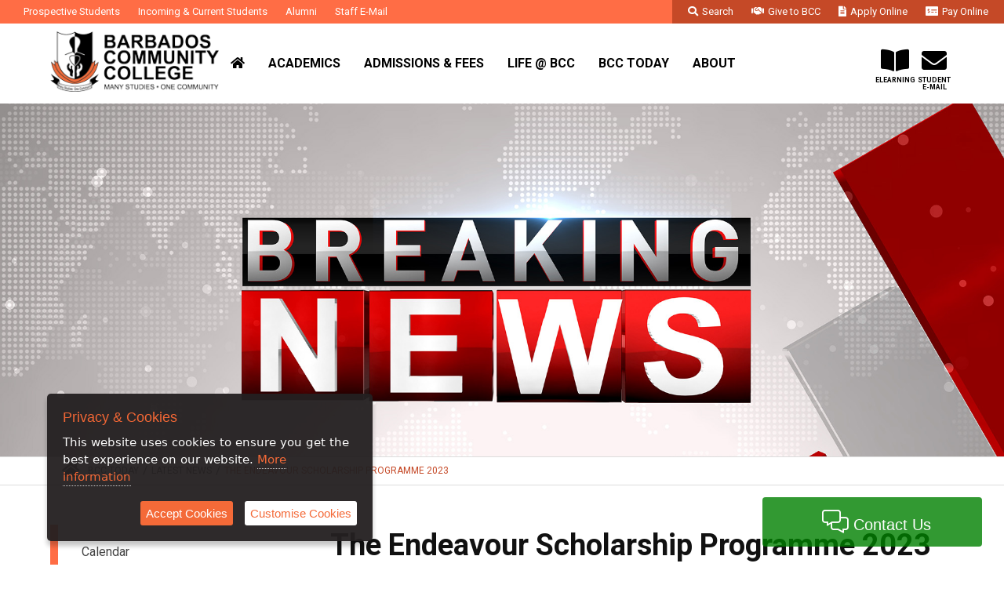

--- FILE ---
content_type: text/html; charset=utf-8
request_url: https://www.bcc.edu.bb/News/TheEndeavourScholarshipProgramme20.aspx
body_size: 11743
content:

<!DOCTYPE html>
<html>
<head>
    <!-- Global site tag (gtag.js) - Google Analytics -->
<script async src="https://www.googletagmanager.com/gtag/js?id=G-VKRYFNZKB1"></script>
<script>
    window.dataLayer = window.dataLayer || [];
    function gtag() { dataLayer.push(arguments); }
    gtag('js', new Date());

    gtag('config', 'G-VKRYFNZKB1');
</script>
    <title>
	The Endeavour Scholarship Programme 2023 / Latest News / BCC Today / Barbados Community College
</title><link href="https://fonts.googleapis.com/css?family=Roboto:100,400,500,700,900" rel="stylesheet" /><link type="text/css" rel="Stylesheet" href="/css/styles.css?rnd=01072021" media="screen" /><link type="text/css" rel="Stylesheet" href="/css/print.css" media="print" /><link type="text/css" rel="Stylesheet" href="/css/buttons.css" media="screen" /><link type="text/css" rel="Stylesheet" href="/css/jquery.fancybox.css" /><link type="text/css" rel="Stylesheet" href="/css/jquery.bxslider.css" />
<!-- Beginning of compulsory code below -->
<link href="/css/dropdown/dropdown.linear.columnar.css" media="screen" rel="stylesheet" type="text/css" /><link href="/css/dropdown/themes/main/default.advanced.css" media="screen" rel="stylesheet" type="text/css" />
<!-- / END -->
    <link rel="stylesheet" href="/fontawesome/css/all.css" /><link rel="stylesheet" type="text/css" href="/css/jquery-ui.min.css" media="screen" /><link href="/Js/slick/slick.css" rel="stylesheet" /><link rel="stylesheet" type="text/css" href="/js/slick/slick-theme.css" /><link href="/Css/animate.min.css" rel="stylesheet" /><link href="/Css/hover-min.css" rel="stylesheet" /><link rel="shortcut icon" href="/favicon.ico" type="image/x-icon" /><link rel="icon" href="/favicon.ico" type="image/x-icon" />
    <script type="text/javascript" src="/js/jquery.min.js"></script>
    <script type="text/javascript" src="/js/jquery.fancybox.js"></script>
    <script type="text/javascript" src="/js/jquery-ui.min.js"></script>
    <script type="text/javascript" src="/js/date.format.js"></script>
    <script type="text/javascript" src="/js/jquery.sticky.js"></script>
    <script type="text/javascript" src="/js/accounting.min.js"></script>
    <script type="text/javascript" src="/Js/jquery.smooth-scroll.js"></script>
        <script type="text/javascript" src="/js/jquery.maskedinput.min.js"></script>
        <script type="text/javascript" src="/Js/readmore.js"></script>
         <script src="/js/jquery.bxslider.js"></script>  
        <script src="/Js/jquery.ihavecookies.min.js" type="text/javascript"></script>
          <script type="text/javascript" src="/Js/floatingFormLabels.js"></script>
      <script type="text/javascript">var privacy_policy_url = "/Privacy/";</script>
       <script type="text/javascript">
           var app = "/";
             var subject = "";
       </script>
    
    <script type="text/javascript" >
        var _app_path = '/';
        var pslider;
    </script>
      <script type="text/javascript">
          $(document).ready(function () {
             
              $(".jump_to_programmes a").click(function () {
                  var award = $(".jump_to_programmes select").val();
                  window.location = "Academics/?award=" + escape(award);
                  return false;
              });
             if ($(".content_gallery_slider .image").length > 1) {
                pslider = $('.content_gallery_slider .slider').bxSlider({
                    mode: 'horizontal',
                    speed: 1000,
                    pause: 15000,
                    auto: true,
                    pager: true,
                    controls: false,
                    adaptiveHeight: true
                });

                $(window).resize(function () {
                    pslider.reloadSlider();
                });
            }
            $(".main .explore-column").sticky({ topSpacing: -34, bottomSpacing: 264 });
            $(".course-finder .input input").enterKey(function () {
                $(".course-finder .search a").click();
            });
            $(".programme-finder .input input").enterKey(function () {
                $(".programme-finder .search a").click();
            });
            $(".course-finder .search a").click(function () {
                var input = $(".course-finder .input input").val();
                if (input != "") {
                    var division = $(this).attr("data-division");
                    if (division) {
                        window.location = _app_path + "Divisions/"+division+"/Academics/Courses/?q=" + escape(input);
                    }
                    else {
                        window.location = _app_path + "Academics/Courses/?q=" + escape(input);
                    }
                }
                else {
                    alert("Please enter a valid search criteria, or click All courses to view all courses.");
                }
                return false;
            });
              var demo = new Readmore('article', {
                  collapsedHeight: 250,
                  lessLink: '<a href="#">Read Less</a>',
                  speed: 500,
                  afterToggle: function (trigger, element, expanded) {
                      if (!expanded) { // The "Close" link was clicked
                          window.scrollTo({ top: element.offsetTop, behavior: 'smooth' })
                      }
                  },
                  beforeToggle: function (trigger, element, expanded) {
                  }
              });
              //$(".gallery .photo a").fancybox({
              //    type: "image",
              //    helpers: {
              //        title: {
              //            type: 'float'
              //        }
              //    }
              //});
        $(".collapse").each(function () {
            var element = $(this);
            var button = element.children("h2"); // switch from find to only traverse down one level
            var content = element.children("p,ul,ol,div,table");
            button.click(function () {
                if (!content.is(":visible")) {
                    element.addClass("open");
                    content.show();
                }
                else {
                    element.removeClass("open");
                }
                return false;
            });
        });
    });
      </script>
      
    

     <script type="text/javascript">
         var shadowIntervalID = null;
         $(document).ready(function () {
             $('.ffl-wrapper').floatingFormLabels();
             $('body').ihavecookies({
                 title: "Privacy & Cookies",
                 message: "This website uses cookies to ensure you get the best experience on our website.",
                 link: privacy_policy_url,
                 cookieTypes: []
             });
             $("button.section-contact-button").click(function () { $(".section-contact-popup").show(); return false; });
             $(".section-contact-popup button.cancel").click(function () { $(".section-contact-popup").hide(); return false; });
             $("#shadow").css("height", $(document).height() - 132).css("top", 132).hide();
             $("#shadow").click(function () {
                 $(".header .menu li.dir").removeClass("open");
                 clearTimeout(shadowIntervalID);
                 shadowIntervalID = setTimeout(function () { $("#shadow").fadeOut(); }, 300);
             });
             $(".header .menu li.dir").each(function () {
                 var li = $(this);
                 li.find("a.menu").click(function () {
                     var hasClass = li.hasClass("open");
                     $(".header .menu li.dir").removeClass("open");
                     if (hasClass) {
                         clearTimeout(shadowIntervalID);
                         shadowIntervalID = setTimeout(function () { $("#shadow").fadeOut(); }, 300);
                     }
                     else {
                         $(".header .menu li.dir").removeClass("open");
                         clearTimeout(shadowIntervalID);
                         shadowIntervalID = setTimeout(function () { $("#shadow").fadeIn(); }, 300);
                         li.addClass("open");
                     }
                     return false;
                 });
             });
             if ($("#btnSubmit").length > 0) {
                 if (subject) {
                     $("#txtSubject").val(subject);
                 }
                 $("#btnSubmit").click(function () {
                     submitSuggestion();
                 });
             }
             $(".subscribe .input a").click(function () {
                 var email = $(".subscribe .input input").val();
                 if (email === "") {
                     alert("Please enter your email address.");
                     return false
                 };
                 $(".subscribe input").attr("disabled", "");
                 BCC.Website.Methods.SubmitEmail(email, function (result) {
                     alert("Congrats, thanks for subscribing!");
                     $(".subscribe input").removeAttr("disabled");
                     $(".subscribe input").val("");
                 });
                 return false;
             });
             $(window).resize(function () {
                 resize();
             });
             resize();
         });
         function submitSuggestion() {
             var first_name = $("#txtFirstName").val();
             var last_name = $("#txtLastName").val();
             var telephone = $("#txtTelephone").val();
             var email = $("#txtEmail").val();
             var comments = $("#txtComments").val();
             var subject = $("#txtSubject").val();
             var status = $("#txtStatus").val();
             if (first_name !== "" && last_name !== "" && email !== "" && comments !== "" && status !== "") {
                 $(".form input[type=text],.form select,.form textarea").attr("disabled", "");
                 $("#btnSubmit").val("Submitting, please wait...");
                 BCC.Website.Methods.SubmitSuggestion(first_name, last_name, email, telephone, comments, subject, status, 1, function (result, userContext, methodName) {
                     $(".form input[type=text],.form select,.form textarea").removeAttr("disabled");
                     if (result.Success) {
                         $("#btnSubmit").val("Submit");
                         $(".form input[type=text],.form select,.form textarea").val("");
                         $("#lblStatus").html("<span class='good'>Thank you, your suggesstion has been submitted!</span>");
                     }
                     else {
                         $("#lblStatus").html("<span class='error'>Please check your email address and try again...</span>");
                         $("#btnSubmit").val("Submit");
                     }
                 }, null, null);
             }
             else {
                 alert("Please fill out all the required fields first!");
             }
         }
         function toggleContent(id) {
             // here we'll find all the content spans and make sure they are hidden
             $("div.content").hide();
             // now only display the desired content
             var c = $("#Content_" + id);
             if (c.length > 0)
                 c.show();
         }

        function resize() {
            // adjust menu
            $(".header .menu li.dir").each(function () {
                var li = $(this);
                var ul = li.find("ul.display");
                var heading = li.find("ul.display li.heading");
                // Get the height of our container
                var container_height = ul.height();
                // Set target DIVs height to container height
                heading.height(Math.max(400,container_height));
            });
         }
         $.fn.enterKey = function (fnc) {
              return this.each(function () {
                  $(this).keypress(function (ev) {
                      var keycode = (ev.keyCode ? ev.keyCode : ev.which);
                      if (keycode == '13') {
                          fnc.call(this, ev);
                          return false;
                      }
                  });
              });
         }
         $.fn.isInViewport = function (offset) {
             console.log('isInViewport Offset: '+offset);
             var elementTop = $(this).offset().top;
             var elementBottom = elementTop + $(this).outerHeight();

             var viewportTop = $(window).scrollTop()+offset;
             var viewportBottom = viewportTop + $(window).height()-offset;

             return elementBottom > viewportTop && elementTop < viewportBottom;
             // modify this script to show if the top of the element
         };
     </script>
       <script type="text/javascript">
           /**
           * Opens a new window for the given URL, to print its contents. Then closes the window.
           */
           function openPrintWindow(url, name, specs) {
               var printWindow = window.open(url, name, specs);
               var printAndClose = function () {
                   if (printWindow.document.readyState == 'complete') {
                       clearInterval(sched);
                       printWindow.print();
                       //  printWindow.close();
                   }
               }
               var sched = setInterval(printAndClose, 200);
           };
           function openWindow(url, name, specs) {
               window.open(url, name, specs);
           };
       </script>
</head>
<body>
    <form name="aspnetForm" method="post" action="./_content.aspx?s=News&amp;c=TheEndeavourScholarshipProgramme20" id="aspnetForm">
<div>
<input type="hidden" name="__EVENTTARGET" id="__EVENTTARGET" value="" />
<input type="hidden" name="__EVENTARGUMENT" id="__EVENTARGUMENT" value="" />
<input type="hidden" name="__VIEWSTATE" id="__VIEWSTATE" value="OA4nrGrbOpt84AUiBHcknSQYobL9YVMhcbWNCakTYoYOrlD2rQaCA5tXb/VchxoGDoC5LkKSA7IMDyfZOEHTMA==" />
</div>

<script type="text/javascript">
//<![CDATA[
var theForm = document.forms['aspnetForm'];
if (!theForm) {
    theForm = document.aspnetForm;
}
function __doPostBack(eventTarget, eventArgument) {
    if (!theForm.onsubmit || (theForm.onsubmit() != false)) {
        theForm.__EVENTTARGET.value = eventTarget;
        theForm.__EVENTARGUMENT.value = eventArgument;
        theForm.submit();
    }
}
//]]>
</script>


<script src="/WebResource.axd?d=pynGkmcFUV13He1Qd6_TZITfhOuhV9KSWebEqvq03KavkTSQ4b1bYSePDrYeyGlgyUlSM6GdfRNA4N8riGI2pg2&amp;t=638901392248157332" type="text/javascript"></script>


<script src="/ScriptResource.axd?d=D9drwtSJ4hBA6O8UhT6CQiHN-wZsrYFDUXI4uQEzNmnWygA5cuqoosvU2vkfL_mCm-kezRy2-B_LfZbQd2lN3eR72xx2ZRRCQ03uOzVrs_QJ7HKJuLrA_WeF9JzVDpz7HsEp739jyu9_J7OMkhA6BEnlUENnV1raAqHClYGoktQ1&amp;t=5c0e0825" type="text/javascript"></script>
<script type="text/javascript">
//<![CDATA[
if (typeof(Sys) === 'undefined') throw new Error('ASP.NET Ajax client-side framework failed to load.');
//]]>
</script>

<script src="/ScriptResource.axd?d=JnUc-DEDOM5KzzVKtsL1tVprjnItHZxjDGLq4OjdnakOOqvi2BvB-7EJ26ICEQ4QvSqSUXW-H1pmJnrTJXCaMVCercl9nGZZgTjpdpMAY5eIMEA-FXDe6MhIfN7_isnlyibiBQA1UmyifD4ao9Dvac09N5tGiuLydfDBFQdHPi_kE_sNdsm4jUWoCRLPocPH0&amp;t=5c0e0825" type="text/javascript"></script>
<script src="/Methods.asmx/jsdebug" type="text/javascript"></script>
<div>

	<input type="hidden" name="__VIEWSTATEGENERATOR" id="__VIEWSTATEGENERATOR" value="633E3C9A" />
</div>
                 <script type="text/javascript">
//<![CDATA[
Sys.WebForms.PageRequestManager._initialize('ctl00$ctl00$SManager', 'aspnetForm', [], [], [], 90, 'ctl00$ctl00');
//]]>
</script>

        <div id="the_body">
            <div class="topbar default">
                <div class="wrapper">
                    <div class="primary"><ul>
                         <li><a href="/Prospective-Students/"><span>Prospective Students</span></a></li>
                        <li><a href="/Current-Students/"><span>Incoming &amp; Current Students</span></a></li>
                        <li><a href="/Alumni/"><span>Alumni</span></a></li>
                        <li><a href="http://mail.bcc.edu.bb/" target="_blank"><span>Staff E-Mail</span></a></li>
                       
                                         </ul></div>
                    

                     <div class="tertiary"><ul>
                        <li><a href="/Search/"><i class="fas fa-search"></i><span>Search</span></a></li>
                        <li><a href="/Donate/"><i class="fas fa-handshake"></i><span>Give to BCC</span></a></li>
                        <li><a href="/Apply/"><i class="fas fa-file-alt"></i><span>Apply Online</span></a></li>
                         <li><a href="/Pay/"><i class="fas fa-money-check-alt"></i><span>Pay Online</span></a></li>
                                         </ul></div>
                     <div class="secondary"><ul>
                         <li><a href="/Faculty/"><span>Faculty &amp; Staff</span></a></li>
                          <li><a href="/Administration/"><span>Administration &amp; Departments</span></a></li>
                        
                        
                        <li><a href="/Contact/"><span>Contact Us</span></a></li>
                                         </ul></div>
                   
                    <div class="clear"></div>
                </div>
            </div>
            <div class="header default"><div class="wrapper">
                <div class="menu"><ul class="dropdown dropdown-linear dropdown-columnar">
                    <li class="menu logo one"><a class="menu" href="/?ref=logo"><img src="/images/logo.png" alt="BCC Logo" /></a></li>
                    <li class="menu two"><a class="menu" href="/?ref=icon"><span><i class="fas fa-home"></i></span></a></li>
                        <li class="menu dir three"><a class="menu" href="#"><span>Academics</span></a>
                            <ul class="display animated fadeIn">
                                <li class="heading">
                                    <div class="image" style="background-image:url('/Images/menu-academics.jpg');"><div class="foreground"><img src="/images/menu-foreground.png"/></div></div>
                                    <div class="container">
                                     <h1>Academics</h1>
                                    <p>Find out about the Degrees, Programmes and Courses offered at the College.</p>
                                    <a href="/Academics/">Learn More</a></div>
                                </li>
                                <li class="navigation">
                                    <div class="container">
                                        <ul><li><a href='/Divisions/' ><span class='label'>Divisions</span><span class='description'>Explore the various Divisions at the College.</span></a><ul><li><a href='/Divisions/LanguageCentre/' >Barbados Language Centre</a></li><li><a href='/Divisions/Commerce/' >Commerce</a></li><li><a href='/Divisions/ComputerStudies/' >Computer Studies</a></li><li><a href='/Divisions/FineArts/' >Fine Arts</a></li><li><a href='/Divisions/GeneralEducation/' >General & Continuing Education</a></li><li><a href='/Divisions/HealthSciences/' >Health Sciences</a></li><li><a href='/Divisions/ISU/' >Industry Services Unit</a></li><li><a href='/Divisions/LiberalArts/' >Liberal Arts</a></li><li><a href='/Divisions/NaturalSciences/' >Natural Sciences</a></li><li><a href='/Divisions/PhysicalEducation/' >Physical Education</a></li><li><a href='/Divisions/Technology/' >Technology</a></li><li><a href='/Divisions/HospitalityInstitute/' >The Hospitality Institute</a></li></ul></li><li><a href='/Academics/Catalogue/2025-2026-Registration-for-Program/' ><span class='label'>Degrees & Programmes 2025/2026</span><span class='description'>Explore the many Degrees and Programmes offered by the College.</span></a></li><li><a href='/Academics/Graduation/' ><span class='label'>Graduation 2025</span><span class='description'>Invitations for graduands for 2025.</span></a></li><li><a href='/Academics/Courses/' ><span class='label'>Programme & Course Finder</span><span class='description'>Use this tool to search the College's Course Catalogue.</span></a></li><li><a href='/Academics/Semester-II-2021-2022/' ><span class='label'>Semester II, 2021/2022</span><span class='description'>Access Timetables, Course Registrations and other resources for Semester II, 2021/2022.</span></a></li></ul>
                                    <div class="clear"></div></div>
                                </li>
                            </ul>
                        </li>
                        <li class="menu dir four"><a class="menu" href="#"><span>Admissions &amp; Fees</span></a>
                            <ul class="display animated fadeIn">
                                <li class="heading">
                                    <div class="image" style="background-image:url('/Images/menu-admissions.jpg');"><div class="foreground"><img src="/images/menu-foreground.png"/></div></div>
                                    <div class="container">
                                     <h1>Admissions</h1>
                                    <p>Learn how to apply to the College.</p>
                                    <a href="/Admissions/">Learn More</a></div>
                                </li>
                                <li class="navigation">
                                    <div class="container">
                                        <ul><li><a href='/Admissions/Why/' ><span class='label'>Why BCC?</span><span class='description'>See the top 10 reasons for you to choose BCC.</span></a></li><li><a href='/Admissions/Fees/' ><span class='label'>Fees & Financing</span><span class='description'>Learn about the Fees & Scholarship options to enter the College.</span></a></li><li><a href='/Admissions/Scholarships/' ><span class='label'>Scholarships</span><span class='description'>Funding options including bursaries available to our students.</span></a></li><li><a href='/Life/' ><span class='label'>Student Life</span><span class='description'>Learn about Student Life at the College.</span></a></li><li><a href='/Help/' ><span class='label'>Help & FAQs</span><span class='description'>Need help or have questions? Explore this section to find answers.</span></a></li><li><a href='/Apply/' ><span class='label'>Apply Now</span><span class='description'>Start (or continue) your application to the College.</span></a></li></ul>
                                    <div class="clear"></div></div>
                                </li>
                            </ul>
                        </li>
                        <li class="menu dir five"><a class="menu" href="#"><span>Life @ BCC</span></a>
                            <ul class="display animated fadeIn">
                                <li class="heading">
                                    <div class="image" style="background-image:url('/Images/menu-life.jpg');"><div class="foreground"><img src="/images/menu-foreground.png"/></div></div>
                                    <div class="container">
                                     <h1>Life @ BCC</h1>
                                    <p>Learn about the Life for Students while at College.</p>
                                    <a href="/Life/">Learn More</a></div>
                                </li>
                                <li class="navigation">
                                    <div class="container">
                                    <ul><li><a href='/Life/Student-Services/' ><span class='label'>Student Services</span><span class='description'>Browse the list of services the campus offers its Students.</span></a><ul><li><a href='/Life/Student-Services/Bookshop/' >Bookshop</a></li><li><a href='/Life/Student-Services/Counselling-Placement/' >Counselling & Placement</a></li><li><a href='/Life/Student-Services/Health-Clinic/' >Health Clinic</a></li><li><a href='/Life/Student-Services/Library/' >Library</a></li><li><a href='/Life/Student-Services/Student-Affairs/' >Student Affairs</a></li><li><a href='/Life/Student-Services/Students-Guild/' >Students' Guild</a></li></ul></li><li><a href='/Life/Accommodation/' ><span class='label'>Accommodation</span><span class='description'>Explore accommodation options around the College.</span></a></li><li><a href='/Life/Campuses/' ><span class='label'>Campuses</span><span class='description'>The College occupies two campuses.</span></a></li><li><a href='/COVID-19/' ><span class='label'>COVID-19</span><span class='description'>Find information on all COVID-19 updates and protocols</span></a></li><li><a href='/Life/Societies-Clubs/' ><span class='label'>Societies & Clubs</span><span class='description'>Learn more about the clubs at BCC.</span></a></li><li><a href='/Life/Student-Facilities/' ><span class='label'>Student Facilities</span><span class='description'>Explore the facilities available for Students at the College.</span></a></li><li><a href='/Life/Sports/' ><span class='label'>Sports</span><span class='description'>Learn about Inter-Divisional Games and Sports Day at the College.</span></a></li></ul>
                                    <div class="clear"></div></div>
                                </li>
                            </ul>
                        </li>
                    <li class="menu dir six"><a class="menu" href="#"><span>BCC Today</span></a>
                       <ul class="display animated fadeIn">
                                <li class="heading">
                                    <div class="image" style="background-image:url('/Images/menu-today.jpg');"><div class="foreground"><img src="/images/menu-foreground.png"/></div></div>
                                    <div class="container">
                                     <h1>BCC Today</h1>
                                    <p>Everything that's happening in and around the College Today.</p>
                                    <a href="/Today/">Learn More</a></div>
                                </li>
                                <li class="navigation">
                                    <div class="container">
                                        <ul><li><a href='/Calendar/' ><span class='label'>Calendar</span><span class='description'>Explore the calendar of events and activities.</span></a></li><li><a href='/Opportunities/' ><span class='label'>Careers & Opportunities</span><span class='description'>View available career openings and other opportunities.</span></a></li><li><a href='/COVID-19/' ><span class='label'>COVID-19</span><span class='description'>Find information on all COVID-19 updates and protocols.</span></a></li><li><a href='/News/' ><span class='label'>Latest News</span><span class='description'>Read the latest news, publications and press releases.</span></a></li><li><a href='/Calendar/?category=16' ><span class='label'>Webinars</span><span class='description'>Access online webinars and presentations available for students of the College.</span></a></li></ul>
                                    <div class="clear"></div></div>
                                </li>
                            </ul>
                    </li>
                    <li class="menu dir seven"><a class="menu" href="#"><span>About</span></a>
                        <ul class="display animated fadeIn">
                                <li class="heading">
                                    <div class="image" style="background-image:url('/Images/menu-about.jpg');"><div class="foreground"><img src="/images/menu-foreground.png"/></div></div>
                                    <div class="container">
                                     <h1>About Us</h1>
                                    <p>Find out who we are and get in touch with us at the College.</p>
                                    <a href="/About/">Learn More</a></div>
                                </li>
                                <li class="navigation">
                                    <div class="container">
                                    <ul><li><a href='/Administration/' ><span class='label'>Administration & Departments</span><span class='description'>Learn about the Administration and Management Structure at the College.</span></a><ul><li><a href='/Administration/Board-of-Management/' >Board of Management</a></li><li><a href='/Administration/Principal/' >Principal's Office</a></li><li><a href='/Administration/Deputy-Principal/' >Deputy Principal's Office</a></li><li><a href='/Administration/Registrar/' >The Registry</a></li><li><a href='/Administration/Finance/' >Finance Office</a></li><li><a href='/Administration/Human-Resources/' >Human Resources & Labour Relations</a></li><li><a href='/Administration/MIS/' >Management Information Systems</a></li><li><a href='/Administration/Maintenance/' >Building & Property Management</a></li><li><a href='/Administration/Business-Development/' >Business Development</a></li><li><a href='/Administration/Quality-Assurance/' >Quality Assurance & Enhancement Unit</a></li><li><a href='/Administration/Security/' >Security Department</a></li><li><a href='/Library/' >Library</a></li></ul></li><li><a href='/About/History/' ><span class='label'>Brief History</span><span class='description'>Read a brief history of the College.</span></a></li><li><a href='/About/Aims/' ><span class='label'>Aims</span><span class='description'>Learn about the Aims of the College.</span></a></li><li><a href='/About/Mission-Vision/' ><span class='label'>Mission & Vision</span><span class='description'>Learn about the College's Mission & Vision.</span></a></li><li><a href='/About/Philosophy/' ><span class='label'>Philosophy</span><span class='description'>Learn about the Philosophy at the College.</span></a></li><li><a href='/About/Accreditation/' ><span class='label'>Accreditation</span><span class='description'>Learn about the Accreditation status of the College.</span></a></li><li><a href='/About/Articulation-Agreements/' ><span class='label'>Articulation Agreements</span><span class='description'>Learn about the various Articulation Agreements at the College.</span></a></li><li><a href='/About/Campus-Maps/' ><span class='label'>Campus Maps</span><span class='description'>Explore the maps of the College and its campuses.</span></a></li><li><a href='/Contact/' ><span class='label'>Contact Us</span><span class='description'>Explore the many ways you can get in touch with the College.</span></a></li></ul>
                                    <div class="clear"></div></div>
                                </li>
                            </ul>
                    </li>

                    <li class="menu icon eight"><a class="menu" href="https://login.microsoftonline.com/" target="_blank"><span class="image"><i class="fas fa-envelope"></i></span><span class="label">Student E-mail</span></a></li>
                    <li class="menu icon eight"><a class="menu" href="https://tridentlearning-m2.remote-learner.net/" target="_blank"><span class="image"><i class="fas fa-book-open"></i></span><span class="label">eLearning</span></a></li>
                    <hr />
                                         </ul></div></div><div class="clear"></div>
            </div>
            <div class="content default">
      
   <div class="section_head">  
    <div class="section_image" style="background-image:url('/images/sections/news/istock-1219963993.jpg');">
    </div>
    </div>
                     
<div id="breadcrumbs"><ul><li class="icon home"><a class="icon" href="/"><i class="fa fa-home" aria-hidden="true"></i></a></li><li class='first'><a href='/Today/' title="BCC Today">BCC Today</a></li><li class='sep'>/</li><li><a href='/News/' title="Latest News">Latest News</a></li><li class='sep'>/</li><li class='last'><a href='/News/TheEndeavourScholarshipProgramme20.aspx' title="The Endeavour Scholarship Programme 2023">The Endeavour Scholarship Programme 2023</a></li></ul><div class="clear"></div></div>                 
                        
<div class="page-content">
<div class="content_area explore base-today section-today-news theendeavourscholarshipprogramme20 page">
<div class="content_area_container">


<div class="content_page">
      
<h1>The Endeavour Scholarship Programme 2023</h1>

 
<div class="page_text"><p>The Barbados Community College invites applications for The Endeavour Scholarship Programme for the academic year which begins in August 2023. Prospective students applying for the<strong> Bachelor of Science in Nursing, the Associate Degree in Culinary Arts </strong>or the<strong> Associate Degree in Hospitality Studies</strong> are eligible to apply.&nbsp;</p>
<p>Eight scholarships are available. The scholarships will fund all years of study and will cover tuition fees, uniforms and materials. Further details can be provided upon request.</p>
<p>The application period for the scholarship ends on <strong>July 31, 2023. </strong>Students applying should be citizens of Barbados, show a passion for the area of study and demonstrate financial need.</p>
<p><strong>Only those who have successfully enrolled at the BCC will be considered and the scholarship will be presented after acceptance to the College.</strong></p>
<p><strong></strong></p>
<h4><span style="text-decoration: underline;">Deadline for applications is July 31st, 2023.</span></h4>
<p>&nbsp;</p>
<p><strong>Application&nbsp;link :&nbsp;<a href="https://forms.office.com/r/WkqTQyTEYr">https://forms.office.com/r/WkqTQyTEYr</a></strong></p></div>

    




</div>
</div>
</div>

  <div class="explore-column">
  <div class="content_explore today"><div class="content_explore_container">
  <div class="explore"><ul>
<li class=""><a href="/Calendar/" ><span class="image empty" style=""></span><span class="title">Calendar</span><span class="description">Explore the calendar of events and activities.</span></a>
</li>

<li class=""><a href="/Opportunities/" ><span class="image empty" style=""></span><span class="title">Careers & Opportunities</span><span class="description">View available career openings and other opportunities.</span></a>
</li>

<li class=""><a href="/COVID-19/" ><span class="image empty" style=""></span><span class="title">COVID-19</span><span class="description">Find information on all COVID-19 updates and protocols.</span></a>
</li>

<li class=""><a href="/News/" ><span class="image empty" style=""></span><span class="title">Latest News</span><span class="description">Read the latest news, publications and press releases.</span></a>
</li>

<li class=""><a href="/Calendar/?category=16" ><span class="image empty" style=""></span><span class="title">Webinars</span><span class="description">Access online webinars and presentations available for students of the College.</span></a>
</li>
<div class="clear"></div></ul><div class="clear"></div></div>
       
      <div class="return_to_base explore">
          
           <a href="/Today/"><i class="fas fa-arrow-left"></i> Return to BCC Today</a>
          
      </div>
       
  </div>
  </div>

   <div class="clear"></div>
    

  </div>
  <div class="clear"></div>


 
</div>
<div class="clear"></div>

                   <button class="section-contact-button"><span><i class="fal fa-comments-alt"></i> Contact Us</span></button>
    <div class="section-contact-popup" id="myForm">
        <div class="section-contact-container">
    <h1><i class="fal fa-comments-alt"></i> Contact Us</h1>
            <p>Use the options below to get in touch with the College.</p>
    <div class="option"><a href="mailto:eyrie@bcc.edu.bb"><i class="far fa-at"></i><span class="label">Email us<span class="value">eyrie@bcc.edu.bb</span></span></a></div>
    <div class="option"><a href="tel:246-426-2858"><i class="far fa-phone-office"></i><span class="label">Call us<span class="value">246-426-2858</span></span></a></div>
            <div class="option"><a href="/Contact/"><i class="far fa-envelope"></i><span class="label">Send us a Message</span></a></div>
            <div class="option"><a href="/Directory/"><i class="far fa-sitemap"></i><span class="label">View our Staff Directory</span></a></div>
            <div class="option"><a href="/Help/"><i class="far fa-question-circle"></i><span class="label">Frequently Asked Questions</span></a></div>
    <button type="button" class="btn cancel">Close</button>
</div>
</div>
                </div>
            <div class="footer default">
                <div class="wrapper">
                    <div class="logo">
                        <div class="image"><a href="/?ref=logo-footer"><img src="/images/logo-footer.png" /></a></div>
                        <div class="tag-line">Many Studies - One Community</div>
                        <div class="mission-vision"><h2>Mission Statement</h2>
<p>To meet the changing developmental, educational and training needs of stakeholders through the provision of relevant, high-quality programmes</p>
<h2>Vision</h2>
<p>To be a world-class centre of excellence in education and training.</p></div>
                    </div>
                    <div class="quicklinks">
                        <ul><li>
                            <a href="/Divisions/"><span>Divisions</span></a>
                            </li>
                            <li>
                            <a href="/Administration/"><span>Administration &amp; Departments</span></a>
                            </li>
                            <li>
                            <a href="/Calendar/"><span>Calendar</span></a>
                            </li>
                            <li>
                            <a href="/Opportunities/"><span>Careers &amp; Opportunities</span></a>
                            </li>
                        </ul>
                    </div>
                     <div class="morelinks">
                        <ul> <li>
                             <a href="/Contact/"><span>Contact Us</span></a>
                            </li>
                            <li><span>|</span></li>
                            <li>
                            <a href="/Directory/"><span>Directory</span></a>
                            </li>
                            <li><span>|</span></li>
                            <li>
                           <a href="/Directions/"><span>Maps &amp; Directions</span></a>
                            </li>
                        </ul>
                    </div>
                    <div class="address">"Eyrie", Howell's Cross Road, St. Michael, Barbados, W.I., BB11058</div>
                    <div class="contact"><i class="fas fa-phone"></i> (246) 426-2858 &nbsp; <i class="fas fa-fax"></i> (246) 429-5435</div>
                       <div class="payment-methods">We accept the following forms of payment
                 <i class="fab fa-cc-visa"></i>
                 <i class="fab fa-cc-mastercard"></i>     
             </div>
                    <div class="copyright">&copy; 2026 Barbados Community College. All rights reserved</div>
                    <div class="disclaimer"><ul> <li>
                            <a href="/Terms/"><span>Terms of Use</span></a>
                            </li><li>
                            <a href="/Privacy/"><span>Privacy Policy</span></a>
                            </li>
                            
                           <li>
                            <a href="/Refunds/"><span>Refund Policy</span></a>
                            </li>
                        <li>
                            <a href="/Returns/"><span>Return Policy</span></a>
                            </li>
                        </ul></div>
                </div>
            </div>
        </div>
        <div id="shadow" style="display:none;"></div>
        <div id="studentlogin" style="display:none;">
            <div class="container">
                <h2>Students</h2>
            <div class="accounts">
                <h3>E-mail</h3>
                <div class="account">
                    <a href="https://login.microsoftonline.com/" target="_blank">
                    <span class="icon"><i class="fab fa-microsoft"></i></span>
                    <span class="label">Login with Microsoft</span></a>
                </div>
                <h3>Student Portal</h3>
                 <div class="account">
                    <a href="https://tridentlearning-m2.remote-learner.net/" target="_blank">
                    <span class="icon"><img src="/images/trident-learning.png" /></span>
                    <span class="label">Login to eLearning</span></a>
                </div>
            </div>
                <h2>Faculty/Staff</h2>
            <div class="accounts">
                <h3>E-mail</h3>
                <div class="account">
                    <a href="http://mail.bcc.edu.bb/" target="_blank">
                    <span class="icon"><i class="fab fa-google"></i></span>
                    <span class="label">Login with Google</span></a>
                </div>
            </div>
                </div>
        </div>
    </form>
    <!-- Go to www.addthis.com/dashboard to customize your tools -->
<script type="text/javascript" src="//s7.addthis.com/js/300/addthis_widget.js#pubid=ra-5696d420c51bc6ce"></script>

</body>
</html>


--- FILE ---
content_type: text/css
request_url: https://www.bcc.edu.bb/css/buttons.css
body_size: 1100
content:
button.button,input[type=button].button{border: 0 none;}
        
 .awesome, .awesome:visited {
	background: #222; 
	display: inline-block; 
	padding: 5px 10px 6px; 
	color: #fff; 
	text-decoration: none;
	border-radius: 4px; 
	-moz-border-radius: 4px; 
	-webkit-border-radius: 4px;
	position: relative;
	cursor: pointer;
}

.large.super.button {
background-position: 0 0;
padding: 6px 17px 8px;
border-radius: 4px;
-webkit-border-radius: 4px;
-moz-border-radius: 4px;
}

.extra-large.super.button 
{
    background-image:none;
    font-size: 20px;
    padding: 24px 48px 24px !important;
background-position: left bottom;
border-radius: 4px;
-webkit-border-radius: 4px;
-moz-border-radius: 4px;
}

.super.button {
background-image: none;
padding: 4px 14px 6px;
border-radius: 15px;
-webkit-border-radius: 15px;
-moz-border-radius: 15px;
}

.large.super.button {
background-position: left bottom;
border-radius: 18px;
-webkit-border-radius: 18px;
-moz-border-radius: 18px;
}

.super.button {
background-image: none;
font-size: 13px;
padding: 0;
border-radius: 15px;
-webkit-border-radius: 15px;
-moz-border-radius: 15px;
}
.red.button:hover {
background-color: #9b0000;
}
.red.button {
background-color: #b90000;
}
.orangeyellow.button:hover {
background-color: #fc9200;
}
.orangeyellow.button {
background-color: #ffb515;
}
.orange.button:hover { background-color: #e56611; }
.orange.button, .orange.button:visited { background-color: #ff6600; }
.green.button:hover { background-color: #269a67; }
.green.button { background-color:#008000; }
.secondary.button:hover { background-color: #EEE; color: #444 !important; border-color: #999; }
.secondary.button { background: white url(../images/buttons/36px-black.png) repeat-x 0 0; color: #555 !important; }
	.brown.button, .brown.button:visited		{ background-color: #605451; }
	.brown.button:hover						{ background-color: #564b49; }
.darkgray.button:hover { background-color: #8a8a8a; }
.darkgray.button { background-color: #9e9e9e; }
.blue.button:hover { background-color:#3856a0; }
.blue.button { background-color: #4463ae; }
.large.button { font-size: 14px; padding: 8px 19px 9px; }
.button:hover { background-color: #111; color: white; }
.button { background: #222 none 0 0; display: inline-block; padding: 5px 15px 6px; color: white !important; font-size: 13px; font-weight: bold; line-height: 1; text-decoration: none; border-radius: 5px; -moz-border-radius: 5px; -webkit-border-radius: 5px; position: relative; cursor: pointer; overflow: visible; width: auto; }
 .small.button, .small.button:visited 			{ font-size: 11px; padding: 6px 8px 7px; }
 .medium.button, .medium.button:visited 		{ font-size: 13px; padding: 8px 12px 9px; font-weight: bold; line-height: 1; }
	.awesome:hover							{ background-color: #111; color: #fff; }
	.awesome:active							{ top: 1px; }
	.small.awesome, .small.awesome:visited 			{ font-size: 11px; padding: 6px 8px 7px; }
	.awesome, .awesome:visited,
	.medium.awesome, .medium.awesome:visited 		{ font-size: 13px; padding: 16px 24px 18px; font-weight: bold; line-height: 1; }
	.large.awesome, .large.awesome:visited 			{ font-size: 14px; padding: 16px 24px 18px; }
	
	.brown.awesome, .brown.awesome:visited		{ background-color: #605451; }
	.brown.awesome:hover						{ background-color: #564b49; }
	
	.green.awesome, .green.awesome:visited		{ background-color: #008000; }
	.green.awesome:hover						{ background-color:#269a67; }
.blue.awesome, .blue.awesome:visited		{ background-color: #4463ae; }
	.blue.awesome:hover							{ background-color: #3856a0; }
	.red.awesome, .red.awesome:visited			{ background-color: #911a1c; }
	.red.awesome:hover							{ background-color: #6d1416; }
	.magenta.awesome, .magenta.awesome:visited		{ background-color: #a9014b; }
	.magenta.awesome:hover							{ background-color: #630030; }
	.orange.awesome, .orange.awesome:visited		{ background-color: #d35e10; }
	.orange.awesome:hover							{ background-color: #e56611; }
	.yellow.awesome, .yellow.awesome:visited		{ background-color: #ffb515; }
	.yellow.awesome:hover							{ background-color: #fc9200; }

--- FILE ---
content_type: text/css
request_url: https://www.bcc.edu.bb/css/dropdown/themes/main/default.css
body_size: 653
content:
@charset "UTF-8";

/** 
 * LWIS Celebrity CSS Drop-Down Menu Theme
 *
 * @file		default.css
 * @name		Default
 * @version		0.1
 * @type		transitional
 * @browsers	Windows: IE7+, Opera9+, Firefox3+
 *				Mac OS: Safari2+, Firefox3+
 *
 * @link		http://www.lwis.net/free-css-drop-down-menu
 * @copyright	2009-2012 Live Web Initiatives, http://www.lwis.net
 *
 */


/* -- Base drop-down styling -- */

ul.dropdown {
}

	ul.dropdown li {
	 padding: 0 10px;
	 background-color: transparent;
	 color: #000;
	}

	ul.dropdown li.hover,
	ul.dropdown li:hover {
	 /*background-color: #fff; remove this so the underline element will be visible*/
	 color: #000;
	}

	ul.dropdown a:link,
	ul.dropdown a:visited	{ color: #000; text-decoration: none; }
	ul.dropdown a:hover		{ color: #000; }
	ul.dropdown a:active	{ color: #ffa500; }

	/* -- level mark -- */

	ul.dropdown ul {
	 background-color: #fff;
	 font-size: 15px;
	 letter-spacing: normal;
     
	}

    ul.dropdown > li > ul{
        box-shadow:0 10px 10px rgba(0,0,0,0.2);
        border-top:1px solid #dcdcdc;
    }

		ul.dropdown ul li {
		 font-weight: bold;
		}

       


        ul.dropdown ul > li {
		 padding:0px;
		}

		ul.dropdown li.last ul li {
		 float: right;
		}

		/* -- level mark -- */

		ul.dropdown ul ul {
		 margin-top: 5px;
		 text-transform: none;
		}

			ul.dropdown ul ul li {
			 font-weight: normal;
             padding:0;
			}


/* -- Supporting class `dir` -- */

ul.dropdown *.dir {
}

ul.dropdown ul *.dir {
 background-image: none;
}

--- FILE ---
content_type: text/css
request_url: https://www.bcc.edu.bb/css/dropdown/dropdown.css
body_size: 445
content:
@charset "UTF-8";

/**
 * Horizontal CSS Drop-Down Menu Module
 *
 * @file		dropdown.css
 * @package		Dropdown
 * @version		0.8
 * @type		Transitional
 * @stacks		597-599
 * @browsers	Windows: IE6+, Opera7+, Firefox3+
 *				Mac OS: Safari2+, Firefox3+
 *
 * @link		http://www.lwis.net/free-css-drop-down-menu
 * @copyright	2008-2012 Live Web Initiatives, http://www.lwis.net, http://www.lwis.net
 *
 */

ul.dropdown,
ul.dropdown li,
ul.dropdown ul {
 list-style: none;
 margin: 0;
 padding: 0;
}

ul.dropdown {
 z-index: 59700;
 float: left;
}

ul.dropdown li {
 float: left;
 min-height: 1px;
 line-height: 1.3em;
 vertical-align: middle;
}

ul.dropdown li.hover,
ul.dropdown li:hover {
 position: relative;
 z-index: 59900;
 cursor: default;
}

ul.dropdown ul {
 display:none;
 position: absolute;
 top:100%;
 left: 0;
 z-index: 59800;
 width: 100%;
}

ul.dropdown ul li {
 float: none;
}

ul.dropdown ul ul {
 top: 1px;
 left: 99%;
}

ul.dropdown li.open > ul {
 display:block;
}

--- FILE ---
content_type: application/javascript
request_url: https://www.bcc.edu.bb/Js/readmore.js
body_size: 2701
content:
let uniqueIdCounter = 0;

const isCssEmbeddedFor = [];

function extend(...objects) {
  const hasProp = {}.hasOwnProperty;
  let child = objects[0];
  let parent = objects[1];

  if (objects.length > 2) {
    const args = [];

    objects.forEach((value) => {
      args.push(value);
    });

    while (args.length > 2) {
      const c1 = args.shift();
      const p1 = args.shift();
      args.unshift(extend(c1, p1));
    }

    child = args.shift();
    parent = args.shift();
  }

  Object.keys(parent).forEach((key) => {
    if (hasProp.call(parent, key)) {
      if (typeof parent[key] === 'object') {
        child[key] = child[key] || {};
        child[key] = extend(child[key], parent[key]);
      } else {
        child[key] = parent[key];
      }
    }
  });

  return child;
}

function debounce(func, wait, immediate) {
  let timeout;

  return function debouncedFunc(...args) {
    const callNow = immediate && !timeout;
    const later = () => {
      timeout = null;
      if (!immediate) func.apply(this, args);
    };

    clearTimeout(timeout);
    timeout = setTimeout(later, wait);

    if (callNow) func.apply(this, args);
  };
}

function uniqueId(prefix = 'rmjs-') {
  uniqueIdCounter += 1;

  return `${prefix}${uniqueIdCounter}`;
}

function setBoxHeights(element) {
  element.style.height = 'auto';

  const expandedHeight = parseInt(element.getBoundingClientRect().height, 10);
  const cssMaxHeight = parseInt(window.getComputedStyle(element).maxHeight, 10);
  const defaultHeight = parseInt(element.readmore.defaultHeight, 10);

  // Store our measurements.
  element.readmore.expandedHeight = expandedHeight;
  element.readmore.maxHeight = cssMaxHeight;
  element.readmore.collapsedHeight = cssMaxHeight || element.readmore.collapsedHeight || defaultHeight;

  element.style.maxHeight = 'none';
}

function createElementFromString(htmlString) {
  const div = document.createElement('div');
  div.innerHTML = htmlString;

  return div.firstChild;
}

function embedCSS(options) {
  if (!isCssEmbeddedFor[options.selector]) {
    let styles = ' ';

    if (options.embedCSS && options.blockCSS !== '') {
      styles += `${options.selector} + [data-readmore-toggle], ${options.selector}[data-readmore] {
        ${options.blockCSS}
      }`;
    }

    // Include the transition CSS even if embedCSS is false
    styles += `${options.selector}[data-readmore] {
      transition: height ${options.speed}ms;
      overflow: hidden;
    }`;

    (((d, u) => {
      const css = d.createElement('style');
      css.type = 'text/css';

      if (css.styleSheet) {
        css.styleSheet.cssText = u;
      } else {
        css.appendChild(d.createTextNode(u));
      }

      d.getElementsByTagName('head')[0].appendChild(css);
    })(document, styles));

    isCssEmbeddedFor[options.selector] = true;
  }
}

function buildToggle(link, element, scope) {
  function clickHandler(event) {
    this.toggle(event.target, element, event);
  }

  const toggleLink = createElementFromString(link);
  toggleLink.setAttribute('data-readmore-toggle', element.id);
  toggleLink.setAttribute('aria-controls', element.id);
  toggleLink.addEventListener('click', clickHandler.bind(scope));

  return toggleLink;
}

function isEnvironmentSupported() {
  return (typeof window !== 'undefined' && typeof document !== 'undefined')
    && !!document.querySelectorAll && !!window.addEventListener;
}

const resizeBoxes = debounce(() => {
  document.querySelectorAll('[data-readmore]').forEach((element) => {
    const expanded = element.getAttribute('aria-expanded') === 'true';

    setBoxHeights(element);

    element.style.height = `${expanded ? element.readmore.expandedHeight : element.readmore.collapsedHeight}px`;
  });
}, 100);

const defaults = {
  speed: 100,
  collapsedHeight: 200,
  heightMargin: 16,
  moreLink: '<a href="#">Read More</a>',
  lessLink: '<a href="#">Close</a>',
  embedCSS: true,
  blockCSS: 'display: block; width: 100%;',
  startOpen: false,

  // callbacks
  blockProcessed: () => {},
  beforeToggle: () => {},
  afterToggle: () => {}
};

class Readmore {
  constructor(selector, options) {
    if (!isEnvironmentSupported()) return;

    this.options = extend({}, defaults, options);
    this.options.selector = selector;

    embedCSS(this.options);

    // Need to resize boxes when the page has fully loaded.
    window.addEventListener('load', resizeBoxes);
    window.addEventListener('resize', resizeBoxes);

    document.querySelectorAll(selector).forEach((element) => {
      const expanded = this.options.startOpen;

      element.readmore = {
        defaultHeight: this.options.collapsedHeight,
        heightMargin: this.options.heightMargin
      };

      setBoxHeights(element);

      const { heightMargin } = element.readmore;

      if (element.getBoundingClientRect().height <= element.readmore.collapsedHeight + heightMargin) {
        if (typeof this.options.blockProcessed === 'function') {
          this.options.blockProcessed(element, false);
        }
        return;
      }

      const id = element.id || uniqueId();

      element.setAttribute('data-readmore', '');
      element.setAttribute('aria-expanded', expanded);
      element.id = id;

      const toggleLink = expanded ? this.options.lessLink : this.options.moreLink;

      element.parentNode.insertBefore(buildToggle(toggleLink, element, this), element.nextSibling);

      element.style.height = `${expanded ? element.readmore.expandedHeight : element.readmore.collapsedHeight}px`;

      if (typeof this.options.blockProcessed === 'function') {
        this.options.blockProcessed(element, true);
      }
    }, this);
  }

  // Signature when called internally by the toggleLink click handler:
  //   toggle(trigger, element, event)
  //
  // When called externally by an instance,
  // e.g. readmoreDemo.toggle(document.querySelector('article:nth-of-type(1)')):
  //   toggle(elementOrQuerySelector)
  toggle(...args) {
    let element = args[1] || args.shift();

    if (typeof element === 'string') {
      element = document.querySelector(element);
    }

    if (element === null) {
      throw new Error('Element MUST be either an HTML node or querySelector string');
    }

    const trigger = args[0] || document.querySelector(`[aria-controls="${element.id}"]`);
    const event = args[2];

    if (event) {
      event.preventDefault();
      event.stopPropagation();
    }

    const expanded = element.getBoundingClientRect().height <= element.readmore.collapsedHeight;
    const newHeight = expanded ? element.readmore.expandedHeight : element.readmore.collapsedHeight;

    // Fire beforeToggle callback
    // Since we determined the new "expanded" state above we're now out of sync
    // with our true current state, so we need to flip the value of `expanded`
    if (typeof this.options.beforeToggle === 'function') {
      this.options.beforeToggle(trigger, element, !expanded);
    }

    element.style.height = `${newHeight}px`;

    const transitionendHandler = (transitionEvent) => {
      // Fire afterToggle callback
      if (typeof this.options.afterToggle === 'function') {
        this.options.afterToggle(trigger, element, expanded);
      }

      transitionEvent.stopPropagation();

      element.setAttribute('aria-expanded', expanded);
      element.removeEventListener('transitionend', transitionendHandler, false);
    };

    element.addEventListener('transitionend', transitionendHandler, false);

    if (this.options.speed < 1) {
      transitionendHandler.call(this, { target: element });
    }

    const toggleLink = expanded ? this.options.lessLink : this.options.moreLink;

    trigger.parentNode.replaceChild(buildToggle(toggleLink, element, this), trigger);
  }

  destroy() {
    // TBD
    console.warn(this);
  }
}



--- FILE ---
content_type: application/x-javascript; charset=utf-8
request_url: https://www.bcc.edu.bb/Methods.asmx/jsdebug
body_size: 4318
content:
Type.registerNamespace('BCC.Website');
BCC.Website.Methods=function() {
BCC.Website.Methods.initializeBase(this);
this._timeout = 0;
this._userContext = null;
this._succeeded = null;
this._failed = null;
}
BCC.Website.Methods.prototype={
_get_path:function() {
 var p = this.get_path();
 if (p) return p;
 else return BCC.Website.Methods._staticInstance.get_path();},
DeleteDocument:function(code,file,folder,succeededCallback, failedCallback, userContext) {
/// <param name="code" type="String">System.String</param>
/// <param name="file" type="String">System.String</param>
/// <param name="folder" type="String">System.String</param>
/// <param name="succeededCallback" type="Function" optional="true" mayBeNull="true"></param>
/// <param name="failedCallback" type="Function" optional="true" mayBeNull="true"></param>
/// <param name="userContext" optional="true" mayBeNull="true"></param>
return this._invoke(this._get_path(), 'DeleteDocument',false,{code:code,file:file,folder:folder},succeededCallback,failedCallback,userContext); },
SaveProgrammeApplicationForm:function(application,succeededCallback, failedCallback, userContext) {
/// <param name="application" type="BCC.Control.Components.Applications.ProgrammeApplication+Application">BCC.Control.Components.Applications.ProgrammeApplication+Application</param>
/// <param name="succeededCallback" type="Function" optional="true" mayBeNull="true"></param>
/// <param name="failedCallback" type="Function" optional="true" mayBeNull="true"></param>
/// <param name="userContext" optional="true" mayBeNull="true"></param>
return this._invoke(this._get_path(), 'SaveProgrammeApplicationForm',false,{application:application},succeededCallback,failedCallback,userContext); },
SubmitProgrammeApplicationForm:function(application,succeededCallback, failedCallback, userContext) {
/// <param name="application" type="BCC.Control.Components.Applications.ProgrammeApplication+Application">BCC.Control.Components.Applications.ProgrammeApplication+Application</param>
/// <param name="succeededCallback" type="Function" optional="true" mayBeNull="true"></param>
/// <param name="failedCallback" type="Function" optional="true" mayBeNull="true"></param>
/// <param name="userContext" optional="true" mayBeNull="true"></param>
return this._invoke(this._get_path(), 'SubmitProgrammeApplicationForm',false,{application:application},succeededCallback,failedCallback,userContext); },
SubmitAlumni:function(first_name,last_name,phone,email,mailing_address,occupation,programme,graduating_year,succeededCallback, failedCallback, userContext) {
/// <param name="first_name" type="String">System.String</param>
/// <param name="last_name" type="String">System.String</param>
/// <param name="phone" type="String">System.String</param>
/// <param name="email" type="String">System.String</param>
/// <param name="mailing_address" type="String">System.String</param>
/// <param name="occupation" type="String">System.String</param>
/// <param name="programme" type="String">System.String</param>
/// <param name="graduating_year" type="String">System.String</param>
/// <param name="succeededCallback" type="Function" optional="true" mayBeNull="true"></param>
/// <param name="failedCallback" type="Function" optional="true" mayBeNull="true"></param>
/// <param name="userContext" optional="true" mayBeNull="true"></param>
return this._invoke(this._get_path(), 'SubmitAlumni',false,{first_name:first_name,last_name:last_name,phone:phone,email:email,mailing_address:mailing_address,occupation:occupation,programme:programme,graduating_year:graduating_year},succeededCallback,failedCallback,userContext); },
GetProgrammes:function(keyword,award,division,course,catalogue_id,succeededCallback, failedCallback, userContext) {
/// <param name="keyword" type="String">System.String</param>
/// <param name="award" type="String">System.String</param>
/// <param name="division" type="String">System.String</param>
/// <param name="course" type="String">System.String</param>
/// <param name="catalogue_id" type="Number">System.Int32</param>
/// <param name="succeededCallback" type="Function" optional="true" mayBeNull="true"></param>
/// <param name="failedCallback" type="Function" optional="true" mayBeNull="true"></param>
/// <param name="userContext" optional="true" mayBeNull="true"></param>
return this._invoke(this._get_path(), 'GetProgrammes',false,{keyword:keyword,award:award,division:division,course:course,catalogue_id:catalogue_id},succeededCallback,failedCallback,userContext); },
GetCourses:function(keyword,division,succeededCallback, failedCallback, userContext) {
/// <param name="keyword" type="String">System.String</param>
/// <param name="division" type="String">System.String</param>
/// <param name="succeededCallback" type="Function" optional="true" mayBeNull="true"></param>
/// <param name="failedCallback" type="Function" optional="true" mayBeNull="true"></param>
/// <param name="userContext" optional="true" mayBeNull="true"></param>
return this._invoke(this._get_path(), 'GetCourses',false,{keyword:keyword,division:division},succeededCallback,failedCallback,userContext); },
SubmitLibraryRequestInstruction:function(status,first_name,last_name,phone,email,division,programme,instruction_type,date_requested,time_requested,number_of_participants,topics,project_assignment,succeededCallback, failedCallback, userContext) {
/// <param name="status" type="String">System.String</param>
/// <param name="first_name" type="String">System.String</param>
/// <param name="last_name" type="String">System.String</param>
/// <param name="phone" type="String">System.String</param>
/// <param name="email" type="String">System.String</param>
/// <param name="division" type="String">System.String</param>
/// <param name="programme" type="String">System.String</param>
/// <param name="instruction_type" type="String">System.String</param>
/// <param name="date_requested" type="String">System.String</param>
/// <param name="time_requested" type="String">System.String</param>
/// <param name="number_of_participants" type="String">System.String</param>
/// <param name="topics" type="String">System.String</param>
/// <param name="project_assignment" type="String">System.String</param>
/// <param name="succeededCallback" type="Function" optional="true" mayBeNull="true"></param>
/// <param name="failedCallback" type="Function" optional="true" mayBeNull="true"></param>
/// <param name="userContext" optional="true" mayBeNull="true"></param>
return this._invoke(this._get_path(), 'SubmitLibraryRequestInstruction',false,{status:status,first_name:first_name,last_name:last_name,phone:phone,email:email,division:division,programme:programme,instruction_type:instruction_type,date_requested:date_requested,time_requested:time_requested,number_of_participants:number_of_participants,topics:topics,project_assignment:project_assignment},succeededCallback,failedCallback,userContext); },
SubmitLibraryRequestMaterials:function(first_name,last_name,phone,email,title,author,isbn,issn,publisher,publication_date,publication_place,edition,material_format,courses,price_currency,source_of_information,additional_information,succeededCallback, failedCallback, userContext) {
/// <param name="first_name" type="String">System.String</param>
/// <param name="last_name" type="String">System.String</param>
/// <param name="phone" type="String">System.String</param>
/// <param name="email" type="String">System.String</param>
/// <param name="title" type="String">System.String</param>
/// <param name="author" type="String">System.String</param>
/// <param name="isbn" type="String">System.String</param>
/// <param name="issn" type="String">System.String</param>
/// <param name="publisher" type="String">System.String</param>
/// <param name="publication_date" type="String">System.String</param>
/// <param name="publication_place" type="String">System.String</param>
/// <param name="edition" type="String">System.String</param>
/// <param name="material_format" type="String">System.String</param>
/// <param name="courses" type="String">System.String</param>
/// <param name="price_currency" type="String">System.String</param>
/// <param name="source_of_information" type="String">System.String</param>
/// <param name="additional_information" type="String">System.String</param>
/// <param name="succeededCallback" type="Function" optional="true" mayBeNull="true"></param>
/// <param name="failedCallback" type="Function" optional="true" mayBeNull="true"></param>
/// <param name="userContext" optional="true" mayBeNull="true"></param>
return this._invoke(this._get_path(), 'SubmitLibraryRequestMaterials',false,{first_name:first_name,last_name:last_name,phone:phone,email:email,title:title,author:author,isbn:isbn,issn:issn,publisher:publisher,publication_date:publication_date,publication_place:publication_place,edition:edition,material_format:material_format,courses:courses,price_currency:price_currency,source_of_information:source_of_information,additional_information:additional_information},succeededCallback,failedCallback,userContext); },
SubmitLibraryRequestBook:function(first_name,last_name,phone,email,library,not_needed_after,authors,title,publisher,publication_date,volume,isbn,series,other_information,succeededCallback, failedCallback, userContext) {
/// <param name="first_name" type="String">System.String</param>
/// <param name="last_name" type="String">System.String</param>
/// <param name="phone" type="String">System.String</param>
/// <param name="email" type="String">System.String</param>
/// <param name="library" type="String">System.String</param>
/// <param name="not_needed_after" type="String">System.String</param>
/// <param name="authors" type="String">System.String</param>
/// <param name="title" type="String">System.String</param>
/// <param name="publisher" type="String">System.String</param>
/// <param name="publication_date" type="String">System.String</param>
/// <param name="volume" type="String">System.String</param>
/// <param name="isbn" type="String">System.String</param>
/// <param name="series" type="String">System.String</param>
/// <param name="other_information" type="String">System.String</param>
/// <param name="succeededCallback" type="Function" optional="true" mayBeNull="true"></param>
/// <param name="failedCallback" type="Function" optional="true" mayBeNull="true"></param>
/// <param name="userContext" optional="true" mayBeNull="true"></param>
return this._invoke(this._get_path(), 'SubmitLibraryRequestBook',false,{first_name:first_name,last_name:last_name,phone:phone,email:email,library:library,not_needed_after:not_needed_after,authors:authors,title:title,publisher:publisher,publication_date:publication_date,volume:volume,isbn:isbn,series:series,other_information:other_information},succeededCallback,failedCallback,userContext); },
SubmitLibraryRequestArticle:function(first_name,last_name,phone,email,library,not_needed_after,authors,title,journal_name,volume,number,issue_date,pages,issn,other_information,succeededCallback, failedCallback, userContext) {
/// <param name="first_name" type="String">System.String</param>
/// <param name="last_name" type="String">System.String</param>
/// <param name="phone" type="String">System.String</param>
/// <param name="email" type="String">System.String</param>
/// <param name="library" type="String">System.String</param>
/// <param name="not_needed_after" type="String">System.String</param>
/// <param name="authors" type="String">System.String</param>
/// <param name="title" type="String">System.String</param>
/// <param name="journal_name" type="String">System.String</param>
/// <param name="volume" type="String">System.String</param>
/// <param name="number" type="String">System.String</param>
/// <param name="issue_date" type="String">System.String</param>
/// <param name="pages" type="String">System.String</param>
/// <param name="issn" type="String">System.String</param>
/// <param name="other_information" type="String">System.String</param>
/// <param name="succeededCallback" type="Function" optional="true" mayBeNull="true"></param>
/// <param name="failedCallback" type="Function" optional="true" mayBeNull="true"></param>
/// <param name="userContext" optional="true" mayBeNull="true"></param>
return this._invoke(this._get_path(), 'SubmitLibraryRequestArticle',false,{first_name:first_name,last_name:last_name,phone:phone,email:email,library:library,not_needed_after:not_needed_after,authors:authors,title:title,journal_name:journal_name,volume:volume,number:number,issue_date:issue_date,pages:pages,issn:issn,other_information:other_information},succeededCallback,failedCallback,userContext); },
SubmitSuggestion:function(first_name,last_name,email,mobile,comments,subject,status,type,succeededCallback, failedCallback, userContext) {
/// <param name="first_name" type="String">System.String</param>
/// <param name="last_name" type="String">System.String</param>
/// <param name="email" type="String">System.String</param>
/// <param name="mobile" type="String">System.String</param>
/// <param name="comments" type="String">System.String</param>
/// <param name="subject" type="String">System.String</param>
/// <param name="status" type="String">System.String</param>
/// <param name="type" type="Number">System.Int32</param>
/// <param name="succeededCallback" type="Function" optional="true" mayBeNull="true"></param>
/// <param name="failedCallback" type="Function" optional="true" mayBeNull="true"></param>
/// <param name="userContext" optional="true" mayBeNull="true"></param>
return this._invoke(this._get_path(), 'SubmitSuggestion',false,{first_name:first_name,last_name:last_name,email:email,mobile:mobile,comments:comments,subject:subject,status:status,type:type},succeededCallback,failedCallback,userContext); },
SubmitAbroadAppForm:function(application,succeededCallback, failedCallback, userContext) {
/// <param name="application" type="BCC.Website.Components.Applications.AbroadApp+Application">BCC.Website.Components.Applications.AbroadApp+Application</param>
/// <param name="succeededCallback" type="Function" optional="true" mayBeNull="true"></param>
/// <param name="failedCallback" type="Function" optional="true" mayBeNull="true"></param>
/// <param name="userContext" optional="true" mayBeNull="true"></param>
return this._invoke(this._get_path(), 'SubmitAbroadAppForm',false,{application:application},succeededCallback,failedCallback,userContext); },
SubmitEmail:function(email,succeededCallback, failedCallback, userContext) {
/// <param name="email" type="String">System.String</param>
/// <param name="succeededCallback" type="Function" optional="true" mayBeNull="true"></param>
/// <param name="failedCallback" type="Function" optional="true" mayBeNull="true"></param>
/// <param name="userContext" optional="true" mayBeNull="true"></param>
return this._invoke(this._get_path(), 'SubmitEmail',false,{email:email},succeededCallback,failedCallback,userContext); }}
BCC.Website.Methods.registerClass('BCC.Website.Methods',Sys.Net.WebServiceProxy);
BCC.Website.Methods._staticInstance = new BCC.Website.Methods();
BCC.Website.Methods.set_path = function(value) {
BCC.Website.Methods._staticInstance.set_path(value); }
BCC.Website.Methods.get_path = function() { 
/// <value type="String" mayBeNull="true">The service url.</value>
return BCC.Website.Methods._staticInstance.get_path();}
BCC.Website.Methods.set_timeout = function(value) {
BCC.Website.Methods._staticInstance.set_timeout(value); }
BCC.Website.Methods.get_timeout = function() { 
/// <value type="Number">The service timeout.</value>
return BCC.Website.Methods._staticInstance.get_timeout(); }
BCC.Website.Methods.set_defaultUserContext = function(value) { 
BCC.Website.Methods._staticInstance.set_defaultUserContext(value); }
BCC.Website.Methods.get_defaultUserContext = function() { 
/// <value mayBeNull="true">The service default user context.</value>
return BCC.Website.Methods._staticInstance.get_defaultUserContext(); }
BCC.Website.Methods.set_defaultSucceededCallback = function(value) { 
 BCC.Website.Methods._staticInstance.set_defaultSucceededCallback(value); }
BCC.Website.Methods.get_defaultSucceededCallback = function() { 
/// <value type="Function" mayBeNull="true">The service default succeeded callback.</value>
return BCC.Website.Methods._staticInstance.get_defaultSucceededCallback(); }
BCC.Website.Methods.set_defaultFailedCallback = function(value) { 
BCC.Website.Methods._staticInstance.set_defaultFailedCallback(value); }
BCC.Website.Methods.get_defaultFailedCallback = function() { 
/// <value type="Function" mayBeNull="true">The service default failed callback.</value>
return BCC.Website.Methods._staticInstance.get_defaultFailedCallback(); }
BCC.Website.Methods.set_enableJsonp = function(value) { BCC.Website.Methods._staticInstance.set_enableJsonp(value); }
BCC.Website.Methods.get_enableJsonp = function() { 
/// <value type="Boolean">Specifies whether the service supports JSONP for cross domain calling.</value>
return BCC.Website.Methods._staticInstance.get_enableJsonp(); }
BCC.Website.Methods.set_jsonpCallbackParameter = function(value) { BCC.Website.Methods._staticInstance.set_jsonpCallbackParameter(value); }
BCC.Website.Methods.get_jsonpCallbackParameter = function() { 
/// <value type="String">Specifies the parameter name that contains the callback function name for a JSONP request.</value>
return BCC.Website.Methods._staticInstance.get_jsonpCallbackParameter(); }
BCC.Website.Methods.set_path("/Methods.asmx");
BCC.Website.Methods.DeleteDocument= function(code,file,folder,onSuccess,onFailed,userContext) {
/// <param name="code" type="String">System.String</param>
/// <param name="file" type="String">System.String</param>
/// <param name="folder" type="String">System.String</param>
/// <param name="succeededCallback" type="Function" optional="true" mayBeNull="true"></param>
/// <param name="failedCallback" type="Function" optional="true" mayBeNull="true"></param>
/// <param name="userContext" optional="true" mayBeNull="true"></param>
BCC.Website.Methods._staticInstance.DeleteDocument(code,file,folder,onSuccess,onFailed,userContext); }
BCC.Website.Methods.SaveProgrammeApplicationForm= function(application,onSuccess,onFailed,userContext) {
/// <param name="application" type="BCC.Control.Components.Applications.ProgrammeApplication+Application">BCC.Control.Components.Applications.ProgrammeApplication+Application</param>
/// <param name="succeededCallback" type="Function" optional="true" mayBeNull="true"></param>
/// <param name="failedCallback" type="Function" optional="true" mayBeNull="true"></param>
/// <param name="userContext" optional="true" mayBeNull="true"></param>
BCC.Website.Methods._staticInstance.SaveProgrammeApplicationForm(application,onSuccess,onFailed,userContext); }
BCC.Website.Methods.SubmitProgrammeApplicationForm= function(application,onSuccess,onFailed,userContext) {
/// <param name="application" type="BCC.Control.Components.Applications.ProgrammeApplication+Application">BCC.Control.Components.Applications.ProgrammeApplication+Application</param>
/// <param name="succeededCallback" type="Function" optional="true" mayBeNull="true"></param>
/// <param name="failedCallback" type="Function" optional="true" mayBeNull="true"></param>
/// <param name="userContext" optional="true" mayBeNull="true"></param>
BCC.Website.Methods._staticInstance.SubmitProgrammeApplicationForm(application,onSuccess,onFailed,userContext); }
BCC.Website.Methods.SubmitAlumni= function(first_name,last_name,phone,email,mailing_address,occupation,programme,graduating_year,onSuccess,onFailed,userContext) {
/// <param name="first_name" type="String">System.String</param>
/// <param name="last_name" type="String">System.String</param>
/// <param name="phone" type="String">System.String</param>
/// <param name="email" type="String">System.String</param>
/// <param name="mailing_address" type="String">System.String</param>
/// <param name="occupation" type="String">System.String</param>
/// <param name="programme" type="String">System.String</param>
/// <param name="graduating_year" type="String">System.String</param>
/// <param name="succeededCallback" type="Function" optional="true" mayBeNull="true"></param>
/// <param name="failedCallback" type="Function" optional="true" mayBeNull="true"></param>
/// <param name="userContext" optional="true" mayBeNull="true"></param>
BCC.Website.Methods._staticInstance.SubmitAlumni(first_name,last_name,phone,email,mailing_address,occupation,programme,graduating_year,onSuccess,onFailed,userContext); }
BCC.Website.Methods.GetProgrammes= function(keyword,award,division,course,catalogue_id,onSuccess,onFailed,userContext) {
/// <param name="keyword" type="String">System.String</param>
/// <param name="award" type="String">System.String</param>
/// <param name="division" type="String">System.String</param>
/// <param name="course" type="String">System.String</param>
/// <param name="catalogue_id" type="Number">System.Int32</param>
/// <param name="succeededCallback" type="Function" optional="true" mayBeNull="true"></param>
/// <param name="failedCallback" type="Function" optional="true" mayBeNull="true"></param>
/// <param name="userContext" optional="true" mayBeNull="true"></param>
BCC.Website.Methods._staticInstance.GetProgrammes(keyword,award,division,course,catalogue_id,onSuccess,onFailed,userContext); }
BCC.Website.Methods.GetCourses= function(keyword,division,onSuccess,onFailed,userContext) {
/// <param name="keyword" type="String">System.String</param>
/// <param name="division" type="String">System.String</param>
/// <param name="succeededCallback" type="Function" optional="true" mayBeNull="true"></param>
/// <param name="failedCallback" type="Function" optional="true" mayBeNull="true"></param>
/// <param name="userContext" optional="true" mayBeNull="true"></param>
BCC.Website.Methods._staticInstance.GetCourses(keyword,division,onSuccess,onFailed,userContext); }
BCC.Website.Methods.SubmitLibraryRequestInstruction= function(status,first_name,last_name,phone,email,division,programme,instruction_type,date_requested,time_requested,number_of_participants,topics,project_assignment,onSuccess,onFailed,userContext) {
/// <param name="status" type="String">System.String</param>
/// <param name="first_name" type="String">System.String</param>
/// <param name="last_name" type="String">System.String</param>
/// <param name="phone" type="String">System.String</param>
/// <param name="email" type="String">System.String</param>
/// <param name="division" type="String">System.String</param>
/// <param name="programme" type="String">System.String</param>
/// <param name="instruction_type" type="String">System.String</param>
/// <param name="date_requested" type="String">System.String</param>
/// <param name="time_requested" type="String">System.String</param>
/// <param name="number_of_participants" type="String">System.String</param>
/// <param name="topics" type="String">System.String</param>
/// <param name="project_assignment" type="String">System.String</param>
/// <param name="succeededCallback" type="Function" optional="true" mayBeNull="true"></param>
/// <param name="failedCallback" type="Function" optional="true" mayBeNull="true"></param>
/// <param name="userContext" optional="true" mayBeNull="true"></param>
BCC.Website.Methods._staticInstance.SubmitLibraryRequestInstruction(status,first_name,last_name,phone,email,division,programme,instruction_type,date_requested,time_requested,number_of_participants,topics,project_assignment,onSuccess,onFailed,userContext); }
BCC.Website.Methods.SubmitLibraryRequestMaterials= function(first_name,last_name,phone,email,title,author,isbn,issn,publisher,publication_date,publication_place,edition,material_format,courses,price_currency,source_of_information,additional_information,onSuccess,onFailed,userContext) {
/// <param name="first_name" type="String">System.String</param>
/// <param name="last_name" type="String">System.String</param>
/// <param name="phone" type="String">System.String</param>
/// <param name="email" type="String">System.String</param>
/// <param name="title" type="String">System.String</param>
/// <param name="author" type="String">System.String</param>
/// <param name="isbn" type="String">System.String</param>
/// <param name="issn" type="String">System.String</param>
/// <param name="publisher" type="String">System.String</param>
/// <param name="publication_date" type="String">System.String</param>
/// <param name="publication_place" type="String">System.String</param>
/// <param name="edition" type="String">System.String</param>
/// <param name="material_format" type="String">System.String</param>
/// <param name="courses" type="String">System.String</param>
/// <param name="price_currency" type="String">System.String</param>
/// <param name="source_of_information" type="String">System.String</param>
/// <param name="additional_information" type="String">System.String</param>
/// <param name="succeededCallback" type="Function" optional="true" mayBeNull="true"></param>
/// <param name="failedCallback" type="Function" optional="true" mayBeNull="true"></param>
/// <param name="userContext" optional="true" mayBeNull="true"></param>
BCC.Website.Methods._staticInstance.SubmitLibraryRequestMaterials(first_name,last_name,phone,email,title,author,isbn,issn,publisher,publication_date,publication_place,edition,material_format,courses,price_currency,source_of_information,additional_information,onSuccess,onFailed,userContext); }
BCC.Website.Methods.SubmitLibraryRequestBook= function(first_name,last_name,phone,email,library,not_needed_after,authors,title,publisher,publication_date,volume,isbn,series,other_information,onSuccess,onFailed,userContext) {
/// <param name="first_name" type="String">System.String</param>
/// <param name="last_name" type="String">System.String</param>
/// <param name="phone" type="String">System.String</param>
/// <param name="email" type="String">System.String</param>
/// <param name="library" type="String">System.String</param>
/// <param name="not_needed_after" type="String">System.String</param>
/// <param name="authors" type="String">System.String</param>
/// <param name="title" type="String">System.String</param>
/// <param name="publisher" type="String">System.String</param>
/// <param name="publication_date" type="String">System.String</param>
/// <param name="volume" type="String">System.String</param>
/// <param name="isbn" type="String">System.String</param>
/// <param name="series" type="String">System.String</param>
/// <param name="other_information" type="String">System.String</param>
/// <param name="succeededCallback" type="Function" optional="true" mayBeNull="true"></param>
/// <param name="failedCallback" type="Function" optional="true" mayBeNull="true"></param>
/// <param name="userContext" optional="true" mayBeNull="true"></param>
BCC.Website.Methods._staticInstance.SubmitLibraryRequestBook(first_name,last_name,phone,email,library,not_needed_after,authors,title,publisher,publication_date,volume,isbn,series,other_information,onSuccess,onFailed,userContext); }
BCC.Website.Methods.SubmitLibraryRequestArticle= function(first_name,last_name,phone,email,library,not_needed_after,authors,title,journal_name,volume,number,issue_date,pages,issn,other_information,onSuccess,onFailed,userContext) {
/// <param name="first_name" type="String">System.String</param>
/// <param name="last_name" type="String">System.String</param>
/// <param name="phone" type="String">System.String</param>
/// <param name="email" type="String">System.String</param>
/// <param name="library" type="String">System.String</param>
/// <param name="not_needed_after" type="String">System.String</param>
/// <param name="authors" type="String">System.String</param>
/// <param name="title" type="String">System.String</param>
/// <param name="journal_name" type="String">System.String</param>
/// <param name="volume" type="String">System.String</param>
/// <param name="number" type="String">System.String</param>
/// <param name="issue_date" type="String">System.String</param>
/// <param name="pages" type="String">System.String</param>
/// <param name="issn" type="String">System.String</param>
/// <param name="other_information" type="String">System.String</param>
/// <param name="succeededCallback" type="Function" optional="true" mayBeNull="true"></param>
/// <param name="failedCallback" type="Function" optional="true" mayBeNull="true"></param>
/// <param name="userContext" optional="true" mayBeNull="true"></param>
BCC.Website.Methods._staticInstance.SubmitLibraryRequestArticle(first_name,last_name,phone,email,library,not_needed_after,authors,title,journal_name,volume,number,issue_date,pages,issn,other_information,onSuccess,onFailed,userContext); }
BCC.Website.Methods.SubmitSuggestion= function(first_name,last_name,email,mobile,comments,subject,status,type,onSuccess,onFailed,userContext) {
/// <param name="first_name" type="String">System.String</param>
/// <param name="last_name" type="String">System.String</param>
/// <param name="email" type="String">System.String</param>
/// <param name="mobile" type="String">System.String</param>
/// <param name="comments" type="String">System.String</param>
/// <param name="subject" type="String">System.String</param>
/// <param name="status" type="String">System.String</param>
/// <param name="type" type="Number">System.Int32</param>
/// <param name="succeededCallback" type="Function" optional="true" mayBeNull="true"></param>
/// <param name="failedCallback" type="Function" optional="true" mayBeNull="true"></param>
/// <param name="userContext" optional="true" mayBeNull="true"></param>
BCC.Website.Methods._staticInstance.SubmitSuggestion(first_name,last_name,email,mobile,comments,subject,status,type,onSuccess,onFailed,userContext); }
BCC.Website.Methods.SubmitAbroadAppForm= function(application,onSuccess,onFailed,userContext) {
/// <param name="application" type="BCC.Website.Components.Applications.AbroadApp+Application">BCC.Website.Components.Applications.AbroadApp+Application</param>
/// <param name="succeededCallback" type="Function" optional="true" mayBeNull="true"></param>
/// <param name="failedCallback" type="Function" optional="true" mayBeNull="true"></param>
/// <param name="userContext" optional="true" mayBeNull="true"></param>
BCC.Website.Methods._staticInstance.SubmitAbroadAppForm(application,onSuccess,onFailed,userContext); }
BCC.Website.Methods.SubmitEmail= function(email,onSuccess,onFailed,userContext) {
/// <param name="email" type="String">System.String</param>
/// <param name="succeededCallback" type="Function" optional="true" mayBeNull="true"></param>
/// <param name="failedCallback" type="Function" optional="true" mayBeNull="true"></param>
/// <param name="userContext" optional="true" mayBeNull="true"></param>
BCC.Website.Methods._staticInstance.SubmitEmail(email,onSuccess,onFailed,userContext); }
var gtc = Sys.Net.WebServiceProxy._generateTypedConstructor;
Type.registerNamespace('BCC.Control.Components.Applications');
if (typeof(BCC.Control.Components.Applications.Application) === 'undefined') {
BCC.Control.Components.Applications.Application=gtc("BCC.Control.Components.Applications.Application");
BCC.Control.Components.Applications.Application.registerClass('BCC.Control.Components.Applications.Application');
}
Type.registerNamespace('BCC.Website.Components.Responses');
if (typeof(BCC.Website.Components.Responses.ApplicationResult) === 'undefined') {
BCC.Website.Components.Responses.ApplicationResult=gtc("BCC.Website.Components.Responses.ApplicationResult");
BCC.Website.Components.Responses.ApplicationResult.registerClass('BCC.Website.Components.Responses.ApplicationResult');
}
if (typeof(BCC.Website.Components.Responses.Result) === 'undefined') {
BCC.Website.Components.Responses.Result=gtc("BCC.Website.Components.Responses.Result");
BCC.Website.Components.Responses.Result.registerClass('BCC.Website.Components.Responses.Result');
}
Type.registerNamespace('BCC.Website.Components');
if (typeof(BCC.Website.Components.AcademicProgramme) === 'undefined') {
BCC.Website.Components.AcademicProgramme=gtc("BCC.Website.Components.AcademicProgramme");
BCC.Website.Components.AcademicProgramme.registerClass('BCC.Website.Components.AcademicProgramme');
}
if (typeof(BCC.Website.Components.Course) === 'undefined') {
BCC.Website.Components.Course=gtc("BCC.Website.Components.Course");
BCC.Website.Components.Course.registerClass('BCC.Website.Components.Course');
}
if (typeof(BCC.Website.Components.Responses.FeedbackRequestResult) === 'undefined') {
BCC.Website.Components.Responses.FeedbackRequestResult=gtc("BCC.Website.Components.Responses.FeedbackRequestResult");
BCC.Website.Components.Responses.FeedbackRequestResult.registerClass('BCC.Website.Components.Responses.FeedbackRequestResult');
}
Type.registerNamespace('BCC.Website.Components.Applications');
if (typeof(BCC.Website.Components.Applications.Application) === 'undefined') {
BCC.Website.Components.Applications.Application=gtc("BCC.Website.Components.Applications.Application");
BCC.Website.Components.Applications.Application.registerClass('BCC.Website.Components.Applications.Application');
}
